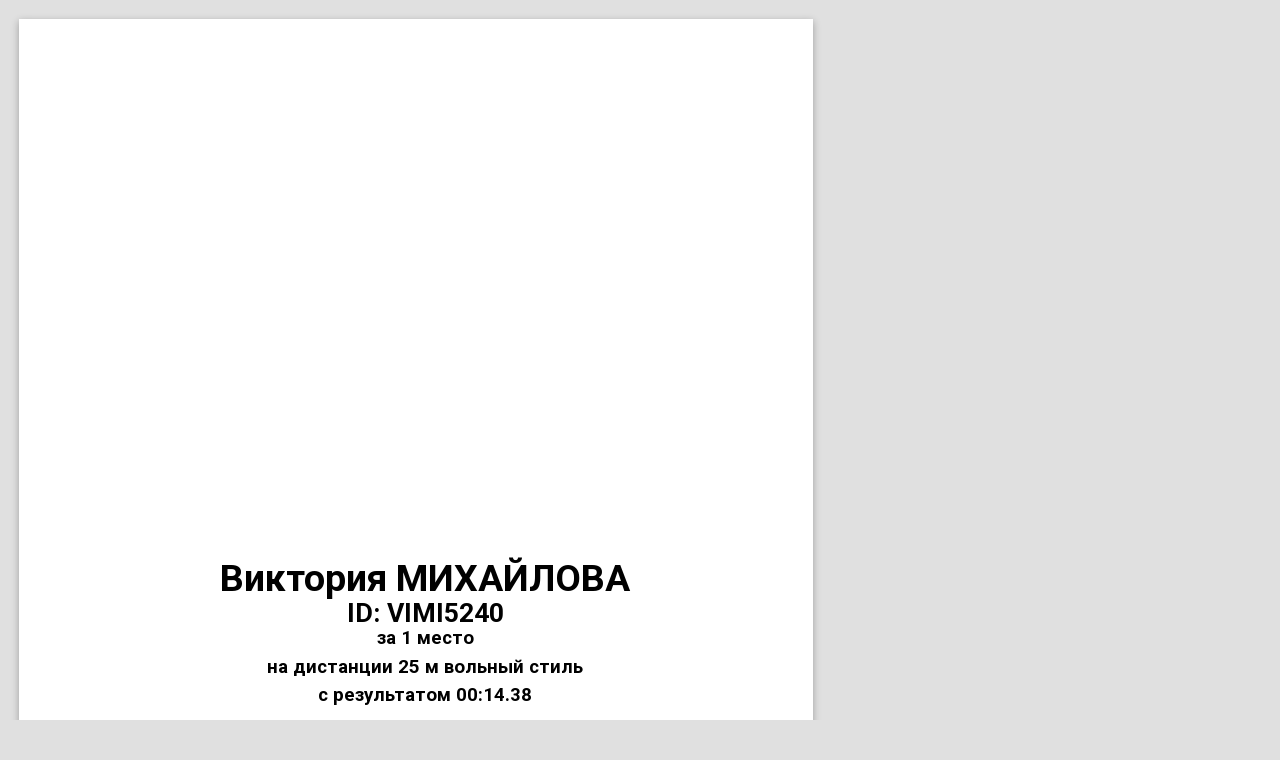

--- FILE ---
content_type: text/html; charset=UTF-8
request_url: https://zimplav.ru/print_diploma.php?iwsaid=VIMI5240&eventid=6791&dcode=25FR&group=B&rank=1
body_size: 1450
content:
<HTML>
<head>
    <meta http-equiv="Content-Type" content="text/html;charset=ut8mb4">

    <link rel="stylesheet" href="https://cdnjs.cloudflare.com/ajax/libs/normalize/7.0.0/normalize.min.css">
    <link rel="stylesheet" href="https://cdnjs.cloudflare.com/ajax/libs/paper-css/0.3.0/paper.css">

    <style>@page { size: A4 }</style>

    <link href='https://fonts.googleapis.com/css?family=Roboto:700' rel='stylesheet' type='text/css'>
    <style>
        body   { font-family: "Roboto" }
        h1     { font-family: "Roboto"; font-size: 28pt; line-height: 10mm}
        h2     { font-size: 20pt; line-height: 9mm }
        h3     { font-size: 18pt; line-height: 8mm }
        h4     { font-size: 14pt; line-height: 7mm }
        strong {white-space: nowrap}

        article { margin: 125mm 10mm 0 15mm; text-align: center }
        body.A4           .sheet { width: 210mm; height: 280mm }

    </style>


</head>


<BODY class="A4">
<section class="sheet padding-10mm">
    <article>


<TITLE>VIMI5240 Diploma</TITLE><h1 style="margin-top: 0mm; font-size: 40pt">&nbsp;</h1><h1 style="margin-top: -11mm">Виктория МИХАЙЛОВА</h1><h2 style="margin-top: -7mm">ID: VIMI5240</h2><h4 style="margin-top: -7mm">за 1 место </h4><h4 style="margin-top: -6mm">на дистанции 25 м вольный стиль</h4><h4 style="margin-top: -6mm">с результатом 00:14.38</h4><h4 style="margin-top: -5mm">11 января 2026 года</h4></div>    </article>
</section>
</BODY>
</HTML>






--- FILE ---
content_type: text/css; charset=utf-8
request_url: https://cdnjs.cloudflare.com/ajax/libs/paper-css/0.3.0/paper.css
body_size: -327
content:
@page { margin: 0 }
body { margin: 0 }
.sheet {
  margin: 0;
  overflow: hidden;
  position: relative;
  box-sizing: border-box;
  page-break-after: always;
}

/** Paper sizes **/
body.A3           .sheet { width: 297mm; height: 419mm }
body.A3.landscape .sheet { width: 420mm; height: 296mm }
body.A4           .sheet { width: 210mm; height: 296mm }
body.A4.landscape .sheet { width: 297mm; height: 209mm }
body.A5           .sheet { width: 148mm; height: 209mm }
body.A5.landscape .sheet { width: 210mm; height: 147mm }

/** Padding area **/
.sheet.padding-10mm { padding: 10mm }
.sheet.padding-15mm { padding: 15mm }
.sheet.padding-20mm { padding: 20mm }
.sheet.padding-25mm { padding: 25mm }

/** For screen preview **/
@media screen {
  body { background: #e0e0e0 }
  .sheet {
    background: white;
    box-shadow: 0 .5mm 2mm rgba(0,0,0,.3);
    margin: 5mm;
  }
}

/** Fix for Chrome issue #273306 **/
@media print {
           body.A3.landscape { width: 420mm }
  body.A3, body.A4.landscape { width: 297mm }
  body.A4, body.A5.landscape { width: 210mm }
  body.A5                    { width: 148mm }
}
